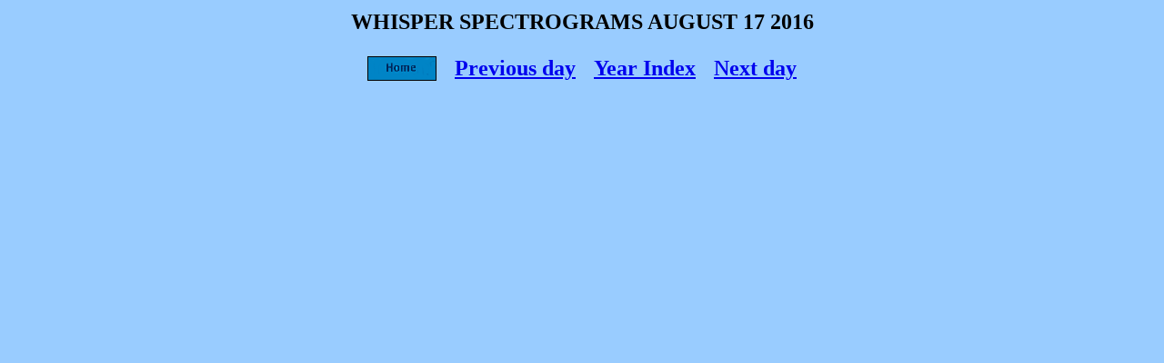

--- FILE ---
content_type: text/html
request_url: http://whisper.cnrs-orleans.fr/affichage/cadre_haut.php?day=17&month=08&year=2016&public=1
body_size: 480
content:
<html>
<head>
<title>Untitled Document</title>
<meta http-equiv="Content-Type" content="text/html; charset=iso-8859-1">
</head>

<body bgcolor="#99CCFF" text="#0033FF">
<CENTER><TABLE><TR><TD><b><font size=+2 color=#000000>WHISPER SPECTROGRAMS AUGUST 17 2016</font></b></TD></TR></CENTER></TABLE><br><CENTER><TABLE><TR><TD><div align=center><a href=../index.php target=_parent><img src=../images/home.gif border=0></a></TD><TD>&nbsp;&nbsp;&nbsp;</TD><TD><div align=center><b><font size='+2' color='#2525D6'><a href=jeu_cadre_affichage.php?day=16&month=08&year=2016&hdeb=00&hfin=24&public=1 target=_top>Previous day</a></font></b></TD><TD>&nbsp;&nbsp;&nbsp;</TD><TD><div align=center><b><font size='+2' color='#2525D6'><a href=main_year.php?annee=2016&public=1 target=_top>Year Index</a></font></b></TD><TD>&nbsp;&nbsp;&nbsp;</TD><TD><div align=center><b><font size='+2' color='#2525D6'><a href=jeu_cadre_affichage.php?day=18&month=08&year=2016&hdeb=00&hfin=24&public=1 target=_top>Next day</a></font></b></TD></TR></CENTER></TABLE>
</body>
</html>
